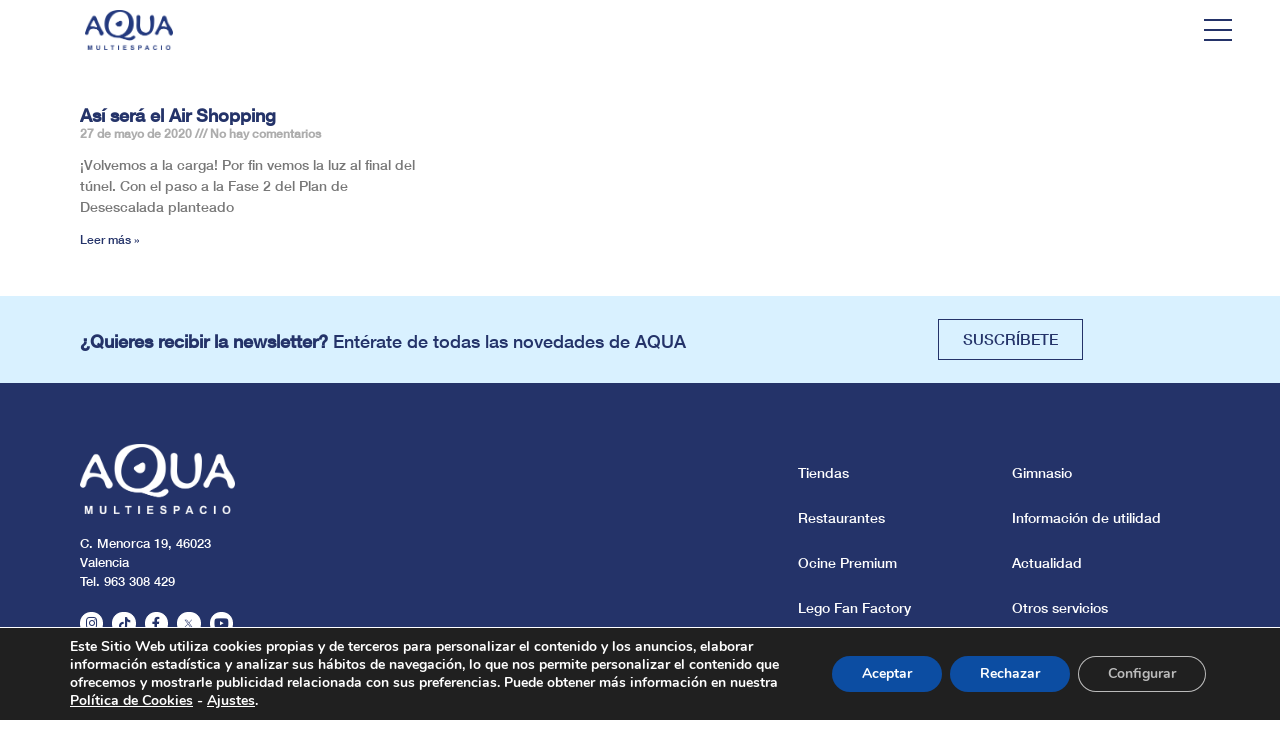

--- FILE ---
content_type: text/css
request_url: https://aqua-multiespacio.com/wp-content/uploads/elementor/css/post-211.css?ver=1767774014
body_size: 645
content:
.elementor-211 .elementor-element.elementor-element-5da74d0 > .elementor-container > .elementor-column > .elementor-widget-wrap{align-content:center;align-items:center;}.elementor-211 .elementor-element.elementor-element-5da74d0{margin-top:0%;margin-bottom:0%;padding:0% 3% 0% 3%;z-index:22;}.elementor-211 .elementor-element.elementor-element-2a79c34 img{width:55%;}.elementor-211 .elementor-element.elementor-element-6c3d3d3 .checkbox-toggle{right:0px;}.elementor-211 .elementor-element.elementor-element-6c3d3d3 .ue_hamburger{right:0px;background-color:#3B54AE00;padding:0px 0px 0px 0px;width:28px;height:28px;border-radius:0px;}.elementor-211 .elementor-element.elementor-element-6c3d3d3 .ue_inner_menu-box{transform:translate(0, 0px);}.elementor-211 .elementor-element.elementor-element-6c3d3d3 .outer-menu input:hover + .ue_hamburger{background-color:#FFFFFF00;}.elementor-211 .elementor-element.elementor-element-6c3d3d3 .ue_menu_wrapper{height:28px;}.elementor-211 .elementor-element.elementor-element-6c3d3d3 .ue_inner_menu{background-color:#FFFFFF;}.elementor-211 .elementor-element.elementor-element-6c3d3d3 .ue_menu > div > div{text-align:center;}.elementor-211 .elementor-element.elementor-element-6c3d3d3 .ue_menu  div  div  ul  li a{font-family:"HelveticaNeue", Sans-serif;font-size:25px;font-weight:400;line-height:70px;}.elementor-211 .elementor-element.elementor-element-6c3d3d3 .ue_menu ul li a{color:var( --e-global-color-text );}.elementor-211 .elementor-element.elementor-element-6c3d3d3 .ue_menu ul li{margin:2px 2px 2px 2px;}.elementor-211 .elementor-element.elementor-element-6c3d3d3 .ue_menu ul li  a:after{background-color:#ffffff;}.elementor-211 .elementor-element.elementor-element-6c3d3d3 .ue_menu ul ul li a{color:var( --e-global-color-text );}.elementor-211 .elementor-element.elementor-element-6c3d3d3 .ue_menu ul ul li a:after{background-color:var( --e-global-color-text );}.elementor-211 .elementor-element.elementor-element-6c3d3d3 .ue_menu ul ul li{margin:2px 2px 2px 2px;}.elementor-211 .elementor-element.elementor-element-6c3d3d3 .ue_menu-social-icons a{color:#ffffff;font-size:15px;margin:5px 5px 5px 5px;}.elementor-211 .elementor-element.elementor-element-6c3d3d3 .ue_menu-social-icons a svg{fill:#ffffff;}.elementor-211 .elementor-element.elementor-element-6c3d3d3 .ue_menu-social-icons a:hover{color:#ffffff;}.elementor-211 .elementor-element.elementor-element-6c3d3d3 .ue_menu-social-icons a:hover svg{fill:#ffffff;}.elementor-211 .elementor-element.elementor-element-6c3d3d3 .ue_menu-social-icons{margin-top:20px;}.elementor-211 .elementor-element.elementor-element-6c3d3d3 .checkbox-toggle:checked + .ue_hamburger > div{color:#243369;}@media(max-width:767px){.elementor-211 .elementor-element.elementor-element-92c3847{width:70%;}.elementor-211 .elementor-element.elementor-element-2a79c34{text-align:left;}.elementor-211 .elementor-element.elementor-element-b52ebbb{width:30%;}}@media(min-width:768px){.elementor-211 .elementor-element.elementor-element-92c3847{width:15%;}.elementor-211 .elementor-element.elementor-element-b52ebbb{width:85%;}}@media(max-width:1024px) and (min-width:768px){.elementor-211 .elementor-element.elementor-element-92c3847{width:30%;}.elementor-211 .elementor-element.elementor-element-b52ebbb{width:70%;}}/* Start Custom Fonts CSS */@font-face {
	font-family: 'HelveticaNeue';
	font-style: normal;
	font-weight: normal;
	font-display: auto;
	src: url('https://aqua-multiespacio.com/wp-content/uploads/2024/04/HelveticaNeueMedium1.ttf') format('truetype');
}
/* End Custom Fonts CSS */

--- FILE ---
content_type: text/css
request_url: https://aqua-multiespacio.com/wp-content/uploads/elementor/css/post-13847.css?ver=1767774268
body_size: 255
content:
.elementor-13847 .elementor-element.elementor-element-89a7b11{margin-top:35px;margin-bottom:35px;}.elementor-13847 .elementor-element.elementor-element-7c9a84d .elementor-posts-container .elementor-post__thumbnail{padding-bottom:calc( 0.66 * 100% );}.elementor-13847 .elementor-element.elementor-element-7c9a84d:after{content:"0.66";}.elementor-13847 .elementor-element.elementor-element-7c9a84d .elementor-post__thumbnail__link{width:100%;}.elementor-13847 .elementor-element.elementor-element-7c9a84d .elementor-post__meta-data span + span:before{content:"///";}.elementor-13847 .elementor-element.elementor-element-7c9a84d{--grid-column-gap:30px;--grid-row-gap:35px;}.elementor-13847 .elementor-element.elementor-element-7c9a84d.elementor-posts--thumbnail-left .elementor-post__thumbnail__link{margin-right:20px;}.elementor-13847 .elementor-element.elementor-element-7c9a84d.elementor-posts--thumbnail-right .elementor-post__thumbnail__link{margin-left:20px;}.elementor-13847 .elementor-element.elementor-element-7c9a84d.elementor-posts--thumbnail-top .elementor-post__thumbnail__link{margin-bottom:20px;}.elementor-13847 .elementor-element.elementor-element-7c9a84d .elementor-pagination{text-align:center;}body:not(.rtl) .elementor-13847 .elementor-element.elementor-element-7c9a84d .elementor-pagination .page-numbers:not(:first-child){margin-left:calc( 10px/2 );}body:not(.rtl) .elementor-13847 .elementor-element.elementor-element-7c9a84d .elementor-pagination .page-numbers:not(:last-child){margin-right:calc( 10px/2 );}body.rtl .elementor-13847 .elementor-element.elementor-element-7c9a84d .elementor-pagination .page-numbers:not(:first-child){margin-right:calc( 10px/2 );}body.rtl .elementor-13847 .elementor-element.elementor-element-7c9a84d .elementor-pagination .page-numbers:not(:last-child){margin-left:calc( 10px/2 );}@media(max-width:767px){.elementor-13847 .elementor-element.elementor-element-7c9a84d .elementor-posts-container .elementor-post__thumbnail{padding-bottom:calc( 0.5 * 100% );}.elementor-13847 .elementor-element.elementor-element-7c9a84d:after{content:"0.5";}.elementor-13847 .elementor-element.elementor-element-7c9a84d .elementor-post__thumbnail__link{width:100%;}}